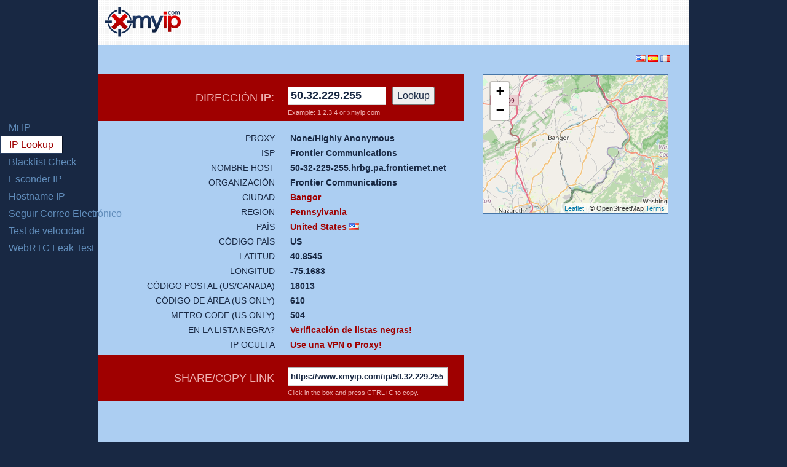

--- FILE ---
content_type: text/html; charset=UTF-8
request_url: https://www.xmyip.com/es/ip/50.32.229.255
body_size: 3870
content:
			
			<!DOCTYPE html>
<html lang="es">
    <head>
    <meta charset="UTF-8">
    <title>Informaci&#243;n de direcci&#243;n IP: 50.32.229.255 - Bangor, Pennsylvania, United States</title>
	
        <meta name='description' content='XMyIP - Informaci&#243;n de direcci&#243;n IP (50.32.229.255). Servicio para localizar una direcci&#243;n IP. Servicio localizar IP. Ubica la direcci&#243;n IP.' />	        
<link rel="alternate" hreflang="en" href="https://www.xmyip.com/ip/50.32.229.255"/>
        <link rel="alternate" hreflang="fr" href="https://www.xmyip.com/fr/ip/50.32.229.255"/>
			<link rel="alternate" hreflang="es" href="https://www.xmyip.com/es/ip/50.32.229.255"/>
            <link rel="alternate" hreflang="x-default" href="https://www.xmyip.com/ip/50.32.229.255"/>	
	
    
    <link rel="stylesheet" href="/css-new/leaflet.css"/>
    <script src="/js/leaflet.js"></script>
   <script>var mymap;
   
   function initialize(){
        mymap = L.map("mapid").setView([40.8545,-75.1683], 10);
        
        L.tileLayer("https://{s}.tile.openstreetmap.org/{z}/{x}/{y}.png",{attribution: "&copy; OpenStreetMap <a href=\"//www.openstreetmap.org/copyright\">Terms</a>",maxZoom:19}).addTo(mymap);
        
        var rIcon = L.icon({iconUrl:"/images/marker-icon-2x.png",iconSize:[16, 26],iconAnchor:[8, 12],popupAnchor:[1, -13]});
        
        L.marker([40.8545,-75.1683], {icon: rIcon}).addTo(mymap);
   }
   
   function GUnload(){}
   </script>
	<link rel="stylesheet" type="text/css" href="/css-vm/reset.css" media="screen" title="html5doctor.com Reset Stylesheet" />
    <link rel="stylesheet" type="text/css" href="/css-vm/general.css" media="screen" />
    <link rel="stylesheet" type="text/css" href="/css-vm/grid.css" media="screen" />
    
	<!--[if IE]> <![endif]-->
	
	<script async src="//pagead2.googlesyndication.com/pagead/js/adsbygoogle.js"></script>
	<script>
	  (adsbygoogle = window.adsbygoogle || []).push({
		google_ad_client: "ca-pub-8917912247324150",
		enable_page_level_ads: true
	  });
	</script>
</head>

<body onload='initialize()' onunload='GUnload()'>
<div id="mobile-ad-header" style="display:none;">
<script async src="//pagead2.googlesyndication.com/pagead/js/adsbygoogle.js"></script>
<!-- XMyIP 320x50 -->
<ins class="adsbygoogle"
     style="display:inline-block;width:320px;height:50px"
     data-ad-client="ca-pub-8917912247324150"
     data-ad-slot="4453270597"></ins>
<script>
(adsbygoogle = window.adsbygoogle || []).push({});
</script>
</div>
    
    
<div class="row" id="navigation">
	<nav>
		<ul>
			<li id="menu-myip" ><a href="/es/">Mi IP</a></li>
			<li id="menu-iplookup" class="active"><a href="/es/iplookup">IP Lookup</a></li>
			<li id="menu-blacklist" ><a href="/blacklist-check">Blacklist Check</a></li>
			<li id="menu-hideip" ><a href="/es/hide-ip">Esconder IP</a></li>
			<li id="menu-hostip" ><a href="/hostname-ip">Hostname IP</a></li>
			<li id="menu-traceemail" ><a href="/es/trace-mail">Seguir Correo Electr&oacute;nico</a></li>
            <li id="menu-speedtest" ><a href="/es/speed-test">Test de velocidad</a></li>
            <li id="menu-webrtc" ><a href="/webrtc-leak-test">WebRTC Leak Test</a></li>
            
		</ul>
	</nav>
</div>
    


<div class="row" id="head">
	<header>
        
                    <div class="col col_5" id="logo2">
                <a href="https://www.xmyip.com/es/"><img src="/images/xmyip-logo.png" width="125" height="50" alt="XMyIP"/></a>
            </div>
        		
		<div class="col col_11">
			<div class="topad">
				<script async src="//pagead2.googlesyndication.com/pagead/js/adsbygoogle.js"></script>
<!-- XMyIP (468x60) -->
<ins class="adsbygoogle"
     style="display:inline-block;width:468px;height:60px"
     data-ad-client="ca-pub-8917912247324150"
     data-ad-slot="5422034196"></ins>
<script>
(adsbygoogle = window.adsbygoogle || []).push({});
</script>
</div>
			
		</div>
    </header>
</div>

<section class="row" id="below-menu">
     <div class="flags"><a href="/ip/50.32.229.255"><img src="/flags/us.gif" width="16" height="11" alt="Ingl&eacute;s" title="What is my IP address?"/></a>
		    <a href="/es/ip/50.32.229.255"><img src="/flags/es.gif" width="16" height="11" alt="Espa&ntilde;ol" title="Cual es mi IP?"/></a>
            <a href="/fr/ip/50.32.229.255"><img src="/flags/fr.gif" width="16" height="11" alt="Fran&ccedil;ais" title="Quelle est mon adresse IP?"/></a></div>
</section>

<section class="row" id="iplookup">
	<div class="col-1">
        <div class="ip-headline">
		<h2>DIRECCI&#211;N <strong>IP</strong>:</h2>
		<ul class="vert">
            <li>PROXY</li>
			<li>ISP</li>
            <li>NOMBRE HOST</li>
			<li>ORGANIZACI&#211;N</li>			
			<li>CIUDAD</li>
			<li>REGION</li>
            <li>PA&#205;S</li>
            <li>C&#211;DIGO PA&#205;S</li>
            <li>LATITUD</li>
            <li>LONGITUD</li>
            <li>C&#211;DIGO POSTAL (US/CANADA)</li>
            <li>C&#211;DIGO DE &#193;REA (US ONLY)</li>
			<li>METRO CODE (US ONLY)</li>
            <li>EN LA LISTA NEGRA?</li>
			<li>IP OCULTA</li>
		</ul>
		<h2 id="stripe-bottom">SHARE/COPY LINK</h2>
        </div>    
	</div>
	<div class="col-3">
		<div class="ip-info">
			<div id="iplookup-lookup"><div class="lookup"><form action="/es/ip/50.32.229.255" method="post"><input type="text" value="50.32.229.255" name="ip"/><input type='submit' value="Lookup" name="Lookup"/></form></div>
			<div class="lookup-desc">Example: 1.2.3.4 or xmyip.com</div>
			</div>
			<ul class="vert">
                <li><span class="ismobile">Proxy:</span>&nbsp;None/Highly Anonymous</li>
                <li><span class="ismobile">ISP:</span>&nbsp;Frontier Communications</li>
                <li><span class="ismobile">Nombre host:</span>&nbsp;50-32-229-255.hrbg.pa.frontiernet.net</li>
				<li><span class="ismobile">Organizaci&oacute;n:</span>&nbsp;Frontier Communications</li>				
				<li><span class="ismobile">Ciudad:</span>&nbsp;<a href="/ip-addresses/united--states/pennsylvania/bangor">Bangor</a></li>				<li><span class="ismobile">Region:</span>&nbsp;<a href="/ip-addresses/united--states/pennsylvania">Pennsylvania</a></li>                <li><span class="ismobile">Pa&iacute;s:</span>&nbsp;<a href="/ip-addresses/united--states">United States</a>&nbsp;<img src="/flags/us.gif" alt="United States IP Blocks"/></li>
                <li><span class="ismobile">C&oacute;digo pa&iacute;s:</span>&nbsp;US</li>
                <li><span class="ismobile">Latitud:</span>&nbsp;40.8545</li>
                <li><span class="ismobile">Longitud:</span>&nbsp;-75.1683</li>
                <li><span class="ismobile">C&oacute;digo postal:</span>&nbsp;18013</li>
                <li><span class="ismobile">C&oacute;digo de &aacute;rea:</span>&nbsp;610</li>
				<li><span class="ismobile">Metro code:</span>&nbsp;504</li>
                <li>&nbsp;<a href="https://www.xmyip.com/blacklist-check" target="_blank">Verificaci&oacute;n de listas negras!</a></li>
				<li>&nbsp;<a href="https://www.xmyip.com/hide-ip" target="_blank">Use una VPN o Proxy!</a></li> 
			</ul>
			<div id="iplookup-share-link"><div class="lookup"><input class="share-link" onclick="this.select();" type="text" value="https://www.xmyip.com/ip/50.32.229.255" name="ip"/>
			</div>
			<div class="lookup-desc">Click in the box and press CTRL+C to copy.</div>
			</div>
		</div>
		<div class="map-wrap">
			<div id="mapid" class="map" style="width: 300px; height: 225px; margin-left:10px">
		</div>

		<div class="below-map"><script async src="//pagead2.googlesyndication.com/pagead/js/adsbygoogle.js"></script>
<!-- XMyIP(300x250) -->
<ins class="adsbygoogle"
     style="display:inline-block;width:300px;height:250px"
     data-ad-client="ca-pub-8917912247324150"
     data-ad-slot="2684366192"></ins>
<script>
(adsbygoogle = window.adsbygoogle || []).push({});
</script></div>
    </div>
	</div>
</section><!-- row -->

<section class="row center-text" id="bottom-ad">
<script async src="//pagead2.googlesyndication.com/pagead/js/adsbygoogle.js"></script>
<!-- XMyIP(728x90) -->
<ins class="adsbygoogle"
     style="display:inline-block;width:728px;height:90px"
     data-ad-client="ca-pub-8917912247324150"
     data-ad-slot="8963271059"></ins>
<script>
(adsbygoogle = window.adsbygoogle || []).push({});
</script>
</section>

<section class="row" id="main">
	<div class="shadow1"></div>
	<div class="col col_11 float_left">
		<div class="wrap">
			<h1>XMyIP - Informaci&#243;n de direcci&#243;n IP - 50.32.229.255</h1>
			<p>
			Cada equipo o dispositivo conectado a Internet se le asigna una direcci&#243;n IP &#250;nica.
			</p>
			<p>
			Consulta de IP ayuda a encontrar la informaci&#243;n que est&#225; disponible al p&#250;blico sobre una determinada direcci&#243;n IP, como pa&#237;s, ciudad, estado, ISP ADN, etc. La mirada IP puede ser usada para su direcci&#243;n IP, as&#237; como para cualquier direcci&#243;n IP.</p>
			<p>
			Introduzca la direcci&#243;n IP en el cuadro de texto de arriba y pulse el bot&#243;n de b&#250;squeda de IP.
            </p>
            <section id="proxy">
            <h3>PROXY/ANONYMIZER</h3>
			<p>XMyIP detecta si est&aacute; utilizando VPN, TOR, proxy p&uacute;blico, proxy web o una direcci&#243;n IP de un hosting / data center. Si no se detecta un anonimizador, se muestra la etiqueta "None/Highly Anonymous".</p>
            </section>
            <section id="iplook-information">
			<h3>Informaci&#243;n de la direcci&#243;n IP</h3>
			<p>La ubicaci&#243;n de b&uacute;squeda de IP muestra la siguiente informaci&#243;n sobre la direcci&#243;n IP: ISP, nombre de host, organizaci&#243;n, ciudad, regi&#243;n, pa&Iacute;s, c&#243;digo de pa&Iacute;s, latitud, longitud, c&#243;digo postal, c&#243;digo de &aacute;rea, c&#243;digo de &aacute;rea metropolitana.</p>
            </section>
			<div class="banner3">
				
			</div>		</div>
	</div>
	<div class="col col_5 float_right">
		<div class="wrap">
			
		</div>
	</div>
</section>

<footer>
	<div class="row">
		<div class="col col_3">
			<a href="" id="f-logo"><i>XmyIP</i></a>
		</div>
		<div class="col col_12">
			<ul class="horiz">
				<li><a href="https://www.xmyip.com">My IP</a></li>
				<li><a href="https://www.xmyip.com/iplookup">IP Lookup</a></li>
				<li><a href="https://www.xmyip.com/hostname-ip">Hostname IP</a></li>
				<li><a href="https://www.xmyip.com/trace-mail">Trace Email</a></li>
				<li><a href="https://www.xmyip.com/ipcolor">IP Color</a></li>
                <li><a href="https://www.xmyip.com/ip-blocks-countries">IP Blocks By Country</a></li>
		  <li>
			<a href="https://www.xmyip.com/speed-test">Speed Test</a>
		  </li>
			</ul>
		</div>
	</div>
	<div class="row" style="text-align:center;">
        <p><a href="https://www.xmyip.com/privacy-policy">Privacy Policy </a>&nbsp;
				<a href="https://www.xmyip.com/terms-of-use">Terms of Use</a>&nbsp;
				<a href="https://www.xmyip.com/contact">Contact</a><br></p>
		<p><a href="https://www.ip2location.com/databases/px2-ip-proxytype-country" target="_blank" rel="noopener">Anonymous proxy detection</a> using IP2Proxy.</p>
		<p>Copyright 2018 - XMyIP. All rights reserved.</p>
	</div>
	
</footer>



<script>

  var _gaq = _gaq || [];
  _gaq.push(['_setAccount', 'UA-29241921-1']);
  _gaq.push(['_trackPageview']);

  (function() {
  var ga = document.createElement('script'); ga.type = 'text/javascript'; ga.async = true;
  ga.src = ('https:' == document.location.protocol ? 'https://ssl' : 'http://www') + '.google-analytics.com/ga.js';
  var s = document.getElementsByTagName('script')[0]; s.parentNode.insertBefore(ga, s);
  })();

</script>

<!-- Start of StatCounter Code for Default Guide -->
<script>
  var sc_project=7672186;
  var sc_invisible=1;
  var sc_security="830783c2";
</script>
<script
src="https://www.statcounter.com/counter/counter.js"></script>
<noscript>
  <div class="statcounter">
    <a title="tumblr
tracker" href="https://statcounter.com/tumblr/"
target="_blank">
      <img class="statcounter"
src="https://c.statcounter.com/7672186/0/830783c2/1/"
alt="tumblr tracker">
    </a>
  </div>
</noscript>
<!-- End of StatCounter Code for Default Guide -->
</body>
</html>


--- FILE ---
content_type: text/html; charset=utf-8
request_url: https://www.google.com/recaptcha/api2/aframe
body_size: 266
content:
<!DOCTYPE HTML><html><head><meta http-equiv="content-type" content="text/html; charset=UTF-8"></head><body><script nonce="mm_A5m9iQAux7eLfGgJoNQ">/** Anti-fraud and anti-abuse applications only. See google.com/recaptcha */ try{var clients={'sodar':'https://pagead2.googlesyndication.com/pagead/sodar?'};window.addEventListener("message",function(a){try{if(a.source===window.parent){var b=JSON.parse(a.data);var c=clients[b['id']];if(c){var d=document.createElement('img');d.src=c+b['params']+'&rc='+(localStorage.getItem("rc::a")?sessionStorage.getItem("rc::b"):"");window.document.body.appendChild(d);sessionStorage.setItem("rc::e",parseInt(sessionStorage.getItem("rc::e")||0)+1);localStorage.setItem("rc::h",'1769280349350');}}}catch(b){}});window.parent.postMessage("_grecaptcha_ready", "*");}catch(b){}</script></body></html>